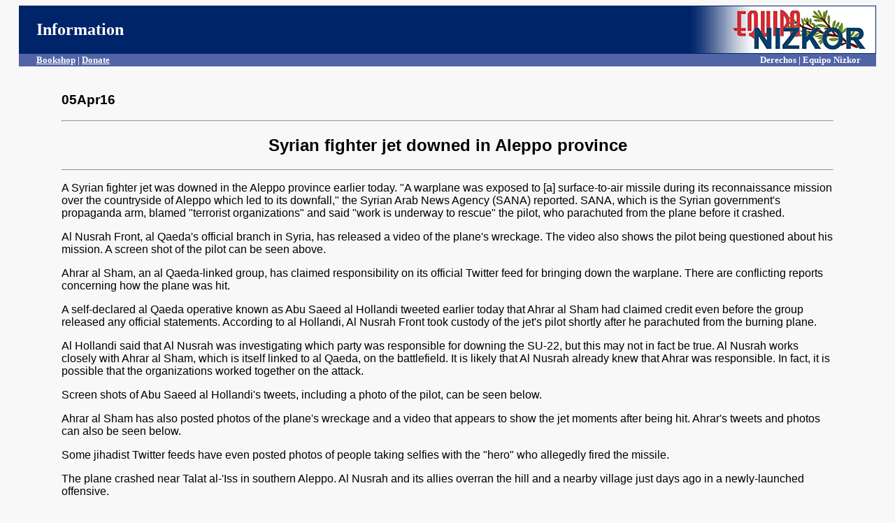

--- FILE ---
content_type: text/html
request_url: https://www.derechos.org/peace/syria/doc/syr6888.html
body_size: 2469
content:
<html><head><title>Equipo Nizkor - Syrian fighter jet downed in Aleppo province.</title>

<style type="text/css">

.button {
   border-top: 1px solid #cb0000;
   background: #f24d41;
   background: -webkit-gradient(linear, left top, left bottom, from(#cc0000), to(#f24d41));
   background: -webkit-linear-gradient(top, #cc0000, #f24d41);
   background: -moz-linear-gradient(top, #cc0000, #f24d41);
   background: -ms-linear-gradient(top, #cc0000, #f24d41);
   background: -o-linear-gradient(top, #cc0000, #f24d41);
   padding: 9px 18px;
   -webkit-border-radius: 10px;
   -moz-border-radius: 10px;
   border-radius: 10px;
   -webkit-box-shadow: rgba(0,0,0,1) 0 1px 0;
   -moz-box-shadow: rgba(0,0,0,1) 0 1px 0;
   box-shadow: rgba(0,0,0,1) 0 1px 0;
   text-shadow: rgba(0,0,0,.4) 0 1px 0;
   color: white;
   font-size: 15px;
   font-family: 'Lucida Grande', Helvetica, Arial, Sans-Serif;
   text-decoration: none;
   vertical-align: middle;
   }
.button:hover {
   border-top-color: #b81e16;
   background: #b81e16;
   color: #ccc;
   }
.button:active {
   border-top-color: #cc0000;
   background: #cc0000;
   }


</style>

</head>
<body bgcolor="#f8f8f8" text="#000000" link="#000066" vlink="#000033">
<center><table bgcolor="#002469" width=97% cellspacing=0>
<tr><td width=45% align=left><font color="ffffff" face="tahoma" size=+2>&nbsp;&nbsp;&nbsp;&nbsp;<b>Information</b></font></td>
<td width=30%><center><font color="ffffff" face="verdana" size="+1"></font></center></td>
<td width=25% align=right><font colo
r="ffffff"><b><img src="http://www.derechos.org/nizkor/img/equiponizkor.gif" width=285 height=67 alt="Equipo Nizkor"></b></font></td></tr>
<TR VALIGN="TOP"><TD COLSPAN="3" bgcolor=#5164A6></font><b><font size=-1 face=tahoma color=#ffffff><div style="float:left">&nbsp;&nbsp;&nbsp;&nbsp;&nbsp;&nbsp;&nbsp;&nbsp;<a href="http://www.derechos.org/nizkor/shop"><font color="ffffff">Bookshop</font></a> | <a href="http://www.derechos.org/nizkor/donate"><font size=-1 face=tahoma color=#ffffff>Donate</a></b></div><div style="float:right"><b>Derechos | Equipo Nizkor&nbsp;&nbsp;&nbsp;&nbsp;&nbsp;&nbsp;&nbsp;</b></div>
</font></font> 
</TD></TR>
</table></center>
<br>
<blockquote><blockquote>
<font face="arial">
<h3>
05Apr16
</h3>
<hr><center><h2>
Syrian fighter jet downed in Aleppo province
</h2></center>
<hr>

<P>A Syrian fighter jet was downed in the Aleppo province earlier today. "A
warplane was exposed to [a] surface-to-air missile during its reconnaissance
mission over the countryside of Aleppo which led to its downfall," the Syrian
Arab News Agency (SANA) reported. SANA, which is the Syrian government's
propaganda arm, blamed "terrorist organizations" and said "work is underway
to rescue" the pilot, who parachuted from the plane before it crashed.

<P>Al Nusrah Front, al Qaeda's official branch in Syria, has released a video of the
plane's wreckage. The video also shows the pilot being questioned about his
mission. A screen shot of the pilot can be seen above.

<P>Ahrar al Sham, an al Qaeda-linked group, has claimed responsibility on its
official Twitter feed for bringing down the warplane. There are conflicting
reports concerning how the plane was hit.

<P>A self-declared al Qaeda operative known as Abu Saeed al Hollandi tweeted
earlier today that Ahrar al Sham had claimed credit even before the group
released any official statements. According to al Hollandi, Al Nusrah Front took
custody of the jet's pilot shortly after he parachuted from the burning plane.

<P>Al Hollandi said that Al Nusrah was investigating which party was responsible
for downing the SU-22, but this may not in fact be true. Al Nusrah works
closely with Ahrar al Sham, which is itself linked to al Qaeda, on the
battlefield. It is likely that Al Nusrah already knew that Ahrar was responsible.
In fact, it is possible that the organizations worked together on the attack.

<P>Screen shots of Abu Saeed al Hollandi's tweets, including a photo of the pilot,
can be seen below.

<P>Ahrar al Sham has also posted photos of the plane's wreckage and a video
that appears to show the jet moments after being hit. Ahrar's tweets and
photos can also be seen below.

<P>Some jihadist Twitter feeds have even posted photos of people taking selfies
with the "hero" who allegedly fired the missile.

<P>The plane crashed near Talat al-'Iss in southern Aleppo. Al Nusrah and its
allies overran the hill and a nearby village just days ago in a newly-launched
offensive.

<P>Al Nusrah and other rebels are attempting to regain the initiative from the
Assad regime and its battlefield partners, who have advanced under the cover
of Russian air power since last fall.

<h5>[Source: By Thomas Joscelyn, The Long War Journal, NJ, 05Apr16]</h5>

</font>
<hr width=100% height=10 color="#707070">
</blockquote></blockquote>
<center>
<a class=button href="http://www.derechos.org/nizkor/shop/">Bookshop</a>
<img src="/img/dere/whites.gif" width=27 height=38 align=middle border=0>
<a class=button href="http://www.derechos.org/nizkor/donate/">Donate</a>
<img src="/img/dere/whites.gif" width=27 height=38 align=middle border=0>
<a class=button href="http://www.radionizkor.org">Radio Nizkor</a>
<p><a href="/peace/syria">Syria War</a>
<table><tr><td>
<a target="_top" href="/nizkor/"><img alt="small logo" src="/img/dere/dereni.gif" border=0 width=69
height=68></a></td><td><font size=-1><b>This document has been published on 02May16 by the <a
href="/nizkor/">Equipo Nizkor</a> and <a href="/esp.html">Derechos Human Rights</a>. In accordance with
Title 17 U.S.C. Section 107, this material is distributed without profit to those who have expressed a
prior interest in receiving the included information for research and educational
purposes.</b></font></td></tr></table>
</body></html>